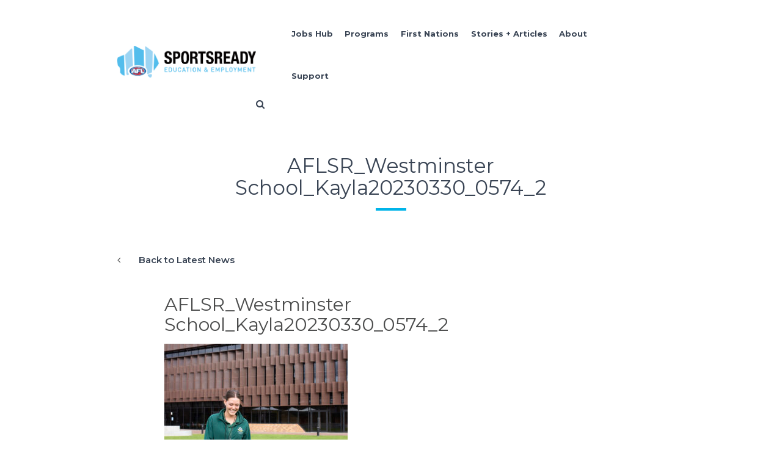

--- FILE ---
content_type: text/html; charset=UTF-8
request_url: https://aflsportsready.com.au/feeling-uncertain-about-future-plans/aflsr_westminster-school_kayla20230330_0574_2/
body_size: 14874
content:
<!DOCTYPE html>
<html lang="en">
<head>
	<meta charset="UTF-8" />
	<meta name="description" content="Employment &amp; Training">
	<meta name="viewport" content="width=device-width, initial-scale=1.0, maximum-scale=1.0">
	<meta http-equiv="X-UA-Compatible" content="IE=edge">
	<meta property="og:title" content="AFLSR_Westminster School_Kayla20230330_0574_2"/>

	<link href="https://aflsportsready.com.au/live2017/wp-content/themes/afl/assets/images/favicon.png" rel="shortcut icon" />

	<!--[if lt IE 9]>
    <script src="https://aflsportsready.com.au/live2017/wp-content/themes/afl/assets/js/html5shiv.js"></script>
    <script src="https://aflsportsready.com.au/live2017/wp-content/themes/afl/assets/js/respond.min.js"></script>
  <![endif]-->

	<base name="https://aflsportsready.com.au">

	<meta name='robots' content='index, follow, max-image-preview:large, max-snippet:-1, max-video-preview:-1' />

	<!-- This site is optimized with the Yoast SEO plugin v26.8 - https://yoast.com/product/yoast-seo-wordpress/ -->
	<title>AFLSR_Westminster School_Kayla20230330_0574_2 &#8211; AFL SportsReady</title>
	<link rel="canonical" href="https://aflsportsready.com.au/feeling-uncertain-about-future-plans/aflsr_westminster-school_kayla20230330_0574_2/" />
	<meta property="og:locale" content="en_US" />
	<meta property="og:type" content="article" />
	<meta property="og:title" content="AFLSR_Westminster School_Kayla20230330_0574_2 &#8211; AFL SportsReady" />
	<meta property="og:url" content="https://aflsportsready.com.au/feeling-uncertain-about-future-plans/aflsr_westminster-school_kayla20230330_0574_2/" />
	<meta property="og:site_name" content="AFL SportsReady" />
	<meta property="article:publisher" content="https://www.facebook.com/AFLSportsReady" />
	<meta property="og:image" content="https://aflsportsready.com.au/feeling-uncertain-about-future-plans/aflsr_westminster-school_kayla20230330_0574_2" />
	<meta property="og:image:width" content="1772" />
	<meta property="og:image:height" content="1181" />
	<meta property="og:image:type" content="image/jpeg" />
	<meta name="twitter:card" content="summary_large_image" />
	<script type="application/ld+json" class="yoast-schema-graph">{"@context":"https://schema.org","@graph":[{"@type":"WebPage","@id":"https://aflsportsready.com.au/feeling-uncertain-about-future-plans/aflsr_westminster-school_kayla20230330_0574_2/","url":"https://aflsportsready.com.au/feeling-uncertain-about-future-plans/aflsr_westminster-school_kayla20230330_0574_2/","name":"AFLSR_Westminster School_Kayla20230330_0574_2 &#8211; AFL SportsReady","isPartOf":{"@id":"https://aflsportsready.rick.brightlabs.com.au/#website"},"primaryImageOfPage":{"@id":"https://aflsportsready.com.au/feeling-uncertain-about-future-plans/aflsr_westminster-school_kayla20230330_0574_2/#primaryimage"},"image":{"@id":"https://aflsportsready.com.au/feeling-uncertain-about-future-plans/aflsr_westminster-school_kayla20230330_0574_2/#primaryimage"},"thumbnailUrl":"https://aflsportsready.com.au/live2017/wp-content/uploads/2023/06/AFLSR_Westminster-School_Kayla20230330_0574_2.jpg","datePublished":"2023-06-02T05:01:58+00:00","breadcrumb":{"@id":"https://aflsportsready.com.au/feeling-uncertain-about-future-plans/aflsr_westminster-school_kayla20230330_0574_2/#breadcrumb"},"inLanguage":"en-AU","potentialAction":[{"@type":"ReadAction","target":["https://aflsportsready.com.au/feeling-uncertain-about-future-plans/aflsr_westminster-school_kayla20230330_0574_2/"]}]},{"@type":"ImageObject","inLanguage":"en-AU","@id":"https://aflsportsready.com.au/feeling-uncertain-about-future-plans/aflsr_westminster-school_kayla20230330_0574_2/#primaryimage","url":"https://aflsportsready.com.au/live2017/wp-content/uploads/2023/06/AFLSR_Westminster-School_Kayla20230330_0574_2.jpg","contentUrl":"https://aflsportsready.com.au/live2017/wp-content/uploads/2023/06/AFLSR_Westminster-School_Kayla20230330_0574_2.jpg","width":1772,"height":1181},{"@type":"BreadcrumbList","@id":"https://aflsportsready.com.au/feeling-uncertain-about-future-plans/aflsr_westminster-school_kayla20230330_0574_2/#breadcrumb","itemListElement":[{"@type":"ListItem","position":1,"name":"Home","item":"https://aflsportsready.com.au/"},{"@type":"ListItem","position":2,"name":"Feeling Uncertain About Future Plans","item":"https://aflsportsready.com.au/feeling-uncertain-about-future-plans/"},{"@type":"ListItem","position":3,"name":"AFLSR_Westminster School_Kayla20230330_0574_2"}]},{"@type":"WebSite","@id":"https://aflsportsready.rick.brightlabs.com.au/#website","url":"https://aflsportsready.rick.brightlabs.com.au/","name":"AFL SportsReady","description":"Employment &amp; Training","potentialAction":[{"@type":"SearchAction","target":{"@type":"EntryPoint","urlTemplate":"https://aflsportsready.rick.brightlabs.com.au/?s={search_term_string}"},"query-input":{"@type":"PropertyValueSpecification","valueRequired":true,"valueName":"search_term_string"}}],"inLanguage":"en-AU"}]}</script>
	<!-- / Yoast SEO plugin. -->


<link rel='dns-prefetch' href='//cdnjs.cloudflare.com' />
<link rel='dns-prefetch' href='//code.jquery.com' />
<link rel='dns-prefetch' href='//fonts.googleapis.com' />
<link href='https://fonts.gstatic.com' crossorigin rel='preconnect' />
<link rel="alternate" title="oEmbed (JSON)" type="application/json+oembed" href="https://aflsportsready.com.au/wp-json/oembed/1.0/embed?url=https%3A%2F%2Faflsportsready.com.au%2Ffeeling-uncertain-about-future-plans%2Faflsr_westminster-school_kayla20230330_0574_2%2F" />
<link rel="alternate" title="oEmbed (XML)" type="text/xml+oembed" href="https://aflsportsready.com.au/wp-json/oembed/1.0/embed?url=https%3A%2F%2Faflsportsready.com.au%2Ffeeling-uncertain-about-future-plans%2Faflsr_westminster-school_kayla20230330_0574_2%2F&#038;format=xml" />
<style id='wp-img-auto-sizes-contain-inline-css' type='text/css'>
img:is([sizes=auto i],[sizes^="auto," i]){contain-intrinsic-size:3000px 1500px}
/*# sourceURL=wp-img-auto-sizes-contain-inline-css */
</style>
<link rel='stylesheet' id='formidable-css' href='https://aflsportsready.com.au/live2017/wp-content/plugins/formidable/css/formidableforms.css?ver=127025' type='text/css' media='all' />
<link rel='stylesheet' id='fontawesome-css' href='https://aflsportsready.com.au/live2017/wp-content/plugins/hivepress/assets/css/fontawesome/fontawesome.min.css?ver=1.7.19' type='text/css' media='all' />
<link rel='stylesheet' id='fontawesome-solid-css' href='https://aflsportsready.com.au/live2017/wp-content/plugins/hivepress/assets/css/fontawesome/solid.min.css?ver=1.7.19' type='text/css' media='all' />
<link rel='stylesheet' id='fancybox-css' href='https://aflsportsready.com.au/live2017/wp-content/plugins/hivepress/node_modules/@fancyapps/fancybox/dist/jquery.fancybox.min.css?ver=1.7.19' type='text/css' media='all' />
<link rel='stylesheet' id='slick-css' href='https://aflsportsready.com.au/live2017/wp-content/plugins/hivepress/node_modules/slick-carousel/slick/slick.css?ver=1.7.19' type='text/css' media='all' />
<link rel='stylesheet' id='flatpickr-css' href='https://aflsportsready.com.au/live2017/wp-content/plugins/hivepress/node_modules/flatpickr/dist/flatpickr.min.css?ver=1.7.19' type='text/css' media='all' />
<link rel='stylesheet' id='select2-css' href='https://aflsportsready.com.au/live2017/wp-content/plugins/hivepress/node_modules/select2/dist/css/select2.min.css?ver=1.7.19' type='text/css' media='all' />
<link rel='stylesheet' id='intl-tel-input-css' href='https://aflsportsready.com.au/live2017/wp-content/plugins/hivepress/node_modules/intl-tel-input/build/css/intlTelInput.min.css?ver=1.7.19' type='text/css' media='all' />
<link rel='stylesheet' id='jquery-ui-css' href='https://aflsportsready.com.au/live2017/wp-content/plugins/hivepress/assets/css/jquery-ui.min.css?ver=1.7.19' type='text/css' media='all' />
<link rel='stylesheet' id='hivepress-grid-css' href='https://aflsportsready.com.au/live2017/wp-content/plugins/hivepress/assets/css/grid.min.css?ver=1.7.19' type='text/css' media='all' />
<link rel='stylesheet' id='hivepress-core-common-css' href='https://aflsportsready.com.au/live2017/wp-content/plugins/hivepress/assets/css/common.min.css?ver=1.7.19' type='text/css' media='all' />
<link rel='stylesheet' id='hivepress-core-frontend-css' href='https://aflsportsready.com.au/live2017/wp-content/plugins/hivepress/assets/css/frontend.min.css?ver=1.7.19' type='text/css' media='all' />
<style id='wp-emoji-styles-inline-css' type='text/css'>

	img.wp-smiley, img.emoji {
		display: inline !important;
		border: none !important;
		box-shadow: none !important;
		height: 1em !important;
		width: 1em !important;
		margin: 0 0.07em !important;
		vertical-align: -0.1em !important;
		background: none !important;
		padding: 0 !important;
	}
/*# sourceURL=wp-emoji-styles-inline-css */
</style>
<style id='wp-block-library-inline-css' type='text/css'>
:root{--wp-block-synced-color:#7a00df;--wp-block-synced-color--rgb:122,0,223;--wp-bound-block-color:var(--wp-block-synced-color);--wp-editor-canvas-background:#ddd;--wp-admin-theme-color:#007cba;--wp-admin-theme-color--rgb:0,124,186;--wp-admin-theme-color-darker-10:#006ba1;--wp-admin-theme-color-darker-10--rgb:0,107,160.5;--wp-admin-theme-color-darker-20:#005a87;--wp-admin-theme-color-darker-20--rgb:0,90,135;--wp-admin-border-width-focus:2px}@media (min-resolution:192dpi){:root{--wp-admin-border-width-focus:1.5px}}.wp-element-button{cursor:pointer}:root .has-very-light-gray-background-color{background-color:#eee}:root .has-very-dark-gray-background-color{background-color:#313131}:root .has-very-light-gray-color{color:#eee}:root .has-very-dark-gray-color{color:#313131}:root .has-vivid-green-cyan-to-vivid-cyan-blue-gradient-background{background:linear-gradient(135deg,#00d084,#0693e3)}:root .has-purple-crush-gradient-background{background:linear-gradient(135deg,#34e2e4,#4721fb 50%,#ab1dfe)}:root .has-hazy-dawn-gradient-background{background:linear-gradient(135deg,#faaca8,#dad0ec)}:root .has-subdued-olive-gradient-background{background:linear-gradient(135deg,#fafae1,#67a671)}:root .has-atomic-cream-gradient-background{background:linear-gradient(135deg,#fdd79a,#004a59)}:root .has-nightshade-gradient-background{background:linear-gradient(135deg,#330968,#31cdcf)}:root .has-midnight-gradient-background{background:linear-gradient(135deg,#020381,#2874fc)}:root{--wp--preset--font-size--normal:16px;--wp--preset--font-size--huge:42px}.has-regular-font-size{font-size:1em}.has-larger-font-size{font-size:2.625em}.has-normal-font-size{font-size:var(--wp--preset--font-size--normal)}.has-huge-font-size{font-size:var(--wp--preset--font-size--huge)}.has-text-align-center{text-align:center}.has-text-align-left{text-align:left}.has-text-align-right{text-align:right}.has-fit-text{white-space:nowrap!important}#end-resizable-editor-section{display:none}.aligncenter{clear:both}.items-justified-left{justify-content:flex-start}.items-justified-center{justify-content:center}.items-justified-right{justify-content:flex-end}.items-justified-space-between{justify-content:space-between}.screen-reader-text{border:0;clip-path:inset(50%);height:1px;margin:-1px;overflow:hidden;padding:0;position:absolute;width:1px;word-wrap:normal!important}.screen-reader-text:focus{background-color:#ddd;clip-path:none;color:#444;display:block;font-size:1em;height:auto;left:5px;line-height:normal;padding:15px 23px 14px;text-decoration:none;top:5px;width:auto;z-index:100000}html :where(.has-border-color){border-style:solid}html :where([style*=border-top-color]){border-top-style:solid}html :where([style*=border-right-color]){border-right-style:solid}html :where([style*=border-bottom-color]){border-bottom-style:solid}html :where([style*=border-left-color]){border-left-style:solid}html :where([style*=border-width]){border-style:solid}html :where([style*=border-top-width]){border-top-style:solid}html :where([style*=border-right-width]){border-right-style:solid}html :where([style*=border-bottom-width]){border-bottom-style:solid}html :where([style*=border-left-width]){border-left-style:solid}html :where(img[class*=wp-image-]){height:auto;max-width:100%}:where(figure){margin:0 0 1em}html :where(.is-position-sticky){--wp-admin--admin-bar--position-offset:var(--wp-admin--admin-bar--height,0px)}@media screen and (max-width:600px){html :where(.is-position-sticky){--wp-admin--admin-bar--position-offset:0px}}

/*# sourceURL=wp-block-library-inline-css */
</style><style id='global-styles-inline-css' type='text/css'>
:root{--wp--preset--aspect-ratio--square: 1;--wp--preset--aspect-ratio--4-3: 4/3;--wp--preset--aspect-ratio--3-4: 3/4;--wp--preset--aspect-ratio--3-2: 3/2;--wp--preset--aspect-ratio--2-3: 2/3;--wp--preset--aspect-ratio--16-9: 16/9;--wp--preset--aspect-ratio--9-16: 9/16;--wp--preset--color--black: #000000;--wp--preset--color--cyan-bluish-gray: #abb8c3;--wp--preset--color--white: #ffffff;--wp--preset--color--pale-pink: #f78da7;--wp--preset--color--vivid-red: #cf2e2e;--wp--preset--color--luminous-vivid-orange: #ff6900;--wp--preset--color--luminous-vivid-amber: #fcb900;--wp--preset--color--light-green-cyan: #7bdcb5;--wp--preset--color--vivid-green-cyan: #00d084;--wp--preset--color--pale-cyan-blue: #8ed1fc;--wp--preset--color--vivid-cyan-blue: #0693e3;--wp--preset--color--vivid-purple: #9b51e0;--wp--preset--gradient--vivid-cyan-blue-to-vivid-purple: linear-gradient(135deg,rgb(6,147,227) 0%,rgb(155,81,224) 100%);--wp--preset--gradient--light-green-cyan-to-vivid-green-cyan: linear-gradient(135deg,rgb(122,220,180) 0%,rgb(0,208,130) 100%);--wp--preset--gradient--luminous-vivid-amber-to-luminous-vivid-orange: linear-gradient(135deg,rgb(252,185,0) 0%,rgb(255,105,0) 100%);--wp--preset--gradient--luminous-vivid-orange-to-vivid-red: linear-gradient(135deg,rgb(255,105,0) 0%,rgb(207,46,46) 100%);--wp--preset--gradient--very-light-gray-to-cyan-bluish-gray: linear-gradient(135deg,rgb(238,238,238) 0%,rgb(169,184,195) 100%);--wp--preset--gradient--cool-to-warm-spectrum: linear-gradient(135deg,rgb(74,234,220) 0%,rgb(151,120,209) 20%,rgb(207,42,186) 40%,rgb(238,44,130) 60%,rgb(251,105,98) 80%,rgb(254,248,76) 100%);--wp--preset--gradient--blush-light-purple: linear-gradient(135deg,rgb(255,206,236) 0%,rgb(152,150,240) 100%);--wp--preset--gradient--blush-bordeaux: linear-gradient(135deg,rgb(254,205,165) 0%,rgb(254,45,45) 50%,rgb(107,0,62) 100%);--wp--preset--gradient--luminous-dusk: linear-gradient(135deg,rgb(255,203,112) 0%,rgb(199,81,192) 50%,rgb(65,88,208) 100%);--wp--preset--gradient--pale-ocean: linear-gradient(135deg,rgb(255,245,203) 0%,rgb(182,227,212) 50%,rgb(51,167,181) 100%);--wp--preset--gradient--electric-grass: linear-gradient(135deg,rgb(202,248,128) 0%,rgb(113,206,126) 100%);--wp--preset--gradient--midnight: linear-gradient(135deg,rgb(2,3,129) 0%,rgb(40,116,252) 100%);--wp--preset--font-size--small: 13px;--wp--preset--font-size--medium: 20px;--wp--preset--font-size--large: 36px;--wp--preset--font-size--x-large: 42px;--wp--preset--spacing--20: 0.44rem;--wp--preset--spacing--30: 0.67rem;--wp--preset--spacing--40: 1rem;--wp--preset--spacing--50: 1.5rem;--wp--preset--spacing--60: 2.25rem;--wp--preset--spacing--70: 3.38rem;--wp--preset--spacing--80: 5.06rem;--wp--preset--shadow--natural: 6px 6px 9px rgba(0, 0, 0, 0.2);--wp--preset--shadow--deep: 12px 12px 50px rgba(0, 0, 0, 0.4);--wp--preset--shadow--sharp: 6px 6px 0px rgba(0, 0, 0, 0.2);--wp--preset--shadow--outlined: 6px 6px 0px -3px rgb(255, 255, 255), 6px 6px rgb(0, 0, 0);--wp--preset--shadow--crisp: 6px 6px 0px rgb(0, 0, 0);}:where(.is-layout-flex){gap: 0.5em;}:where(.is-layout-grid){gap: 0.5em;}body .is-layout-flex{display: flex;}.is-layout-flex{flex-wrap: wrap;align-items: center;}.is-layout-flex > :is(*, div){margin: 0;}body .is-layout-grid{display: grid;}.is-layout-grid > :is(*, div){margin: 0;}:where(.wp-block-columns.is-layout-flex){gap: 2em;}:where(.wp-block-columns.is-layout-grid){gap: 2em;}:where(.wp-block-post-template.is-layout-flex){gap: 1.25em;}:where(.wp-block-post-template.is-layout-grid){gap: 1.25em;}.has-black-color{color: var(--wp--preset--color--black) !important;}.has-cyan-bluish-gray-color{color: var(--wp--preset--color--cyan-bluish-gray) !important;}.has-white-color{color: var(--wp--preset--color--white) !important;}.has-pale-pink-color{color: var(--wp--preset--color--pale-pink) !important;}.has-vivid-red-color{color: var(--wp--preset--color--vivid-red) !important;}.has-luminous-vivid-orange-color{color: var(--wp--preset--color--luminous-vivid-orange) !important;}.has-luminous-vivid-amber-color{color: var(--wp--preset--color--luminous-vivid-amber) !important;}.has-light-green-cyan-color{color: var(--wp--preset--color--light-green-cyan) !important;}.has-vivid-green-cyan-color{color: var(--wp--preset--color--vivid-green-cyan) !important;}.has-pale-cyan-blue-color{color: var(--wp--preset--color--pale-cyan-blue) !important;}.has-vivid-cyan-blue-color{color: var(--wp--preset--color--vivid-cyan-blue) !important;}.has-vivid-purple-color{color: var(--wp--preset--color--vivid-purple) !important;}.has-black-background-color{background-color: var(--wp--preset--color--black) !important;}.has-cyan-bluish-gray-background-color{background-color: var(--wp--preset--color--cyan-bluish-gray) !important;}.has-white-background-color{background-color: var(--wp--preset--color--white) !important;}.has-pale-pink-background-color{background-color: var(--wp--preset--color--pale-pink) !important;}.has-vivid-red-background-color{background-color: var(--wp--preset--color--vivid-red) !important;}.has-luminous-vivid-orange-background-color{background-color: var(--wp--preset--color--luminous-vivid-orange) !important;}.has-luminous-vivid-amber-background-color{background-color: var(--wp--preset--color--luminous-vivid-amber) !important;}.has-light-green-cyan-background-color{background-color: var(--wp--preset--color--light-green-cyan) !important;}.has-vivid-green-cyan-background-color{background-color: var(--wp--preset--color--vivid-green-cyan) !important;}.has-pale-cyan-blue-background-color{background-color: var(--wp--preset--color--pale-cyan-blue) !important;}.has-vivid-cyan-blue-background-color{background-color: var(--wp--preset--color--vivid-cyan-blue) !important;}.has-vivid-purple-background-color{background-color: var(--wp--preset--color--vivid-purple) !important;}.has-black-border-color{border-color: var(--wp--preset--color--black) !important;}.has-cyan-bluish-gray-border-color{border-color: var(--wp--preset--color--cyan-bluish-gray) !important;}.has-white-border-color{border-color: var(--wp--preset--color--white) !important;}.has-pale-pink-border-color{border-color: var(--wp--preset--color--pale-pink) !important;}.has-vivid-red-border-color{border-color: var(--wp--preset--color--vivid-red) !important;}.has-luminous-vivid-orange-border-color{border-color: var(--wp--preset--color--luminous-vivid-orange) !important;}.has-luminous-vivid-amber-border-color{border-color: var(--wp--preset--color--luminous-vivid-amber) !important;}.has-light-green-cyan-border-color{border-color: var(--wp--preset--color--light-green-cyan) !important;}.has-vivid-green-cyan-border-color{border-color: var(--wp--preset--color--vivid-green-cyan) !important;}.has-pale-cyan-blue-border-color{border-color: var(--wp--preset--color--pale-cyan-blue) !important;}.has-vivid-cyan-blue-border-color{border-color: var(--wp--preset--color--vivid-cyan-blue) !important;}.has-vivid-purple-border-color{border-color: var(--wp--preset--color--vivid-purple) !important;}.has-vivid-cyan-blue-to-vivid-purple-gradient-background{background: var(--wp--preset--gradient--vivid-cyan-blue-to-vivid-purple) !important;}.has-light-green-cyan-to-vivid-green-cyan-gradient-background{background: var(--wp--preset--gradient--light-green-cyan-to-vivid-green-cyan) !important;}.has-luminous-vivid-amber-to-luminous-vivid-orange-gradient-background{background: var(--wp--preset--gradient--luminous-vivid-amber-to-luminous-vivid-orange) !important;}.has-luminous-vivid-orange-to-vivid-red-gradient-background{background: var(--wp--preset--gradient--luminous-vivid-orange-to-vivid-red) !important;}.has-very-light-gray-to-cyan-bluish-gray-gradient-background{background: var(--wp--preset--gradient--very-light-gray-to-cyan-bluish-gray) !important;}.has-cool-to-warm-spectrum-gradient-background{background: var(--wp--preset--gradient--cool-to-warm-spectrum) !important;}.has-blush-light-purple-gradient-background{background: var(--wp--preset--gradient--blush-light-purple) !important;}.has-blush-bordeaux-gradient-background{background: var(--wp--preset--gradient--blush-bordeaux) !important;}.has-luminous-dusk-gradient-background{background: var(--wp--preset--gradient--luminous-dusk) !important;}.has-pale-ocean-gradient-background{background: var(--wp--preset--gradient--pale-ocean) !important;}.has-electric-grass-gradient-background{background: var(--wp--preset--gradient--electric-grass) !important;}.has-midnight-gradient-background{background: var(--wp--preset--gradient--midnight) !important;}.has-small-font-size{font-size: var(--wp--preset--font-size--small) !important;}.has-medium-font-size{font-size: var(--wp--preset--font-size--medium) !important;}.has-large-font-size{font-size: var(--wp--preset--font-size--large) !important;}.has-x-large-font-size{font-size: var(--wp--preset--font-size--x-large) !important;}
/*# sourceURL=global-styles-inline-css */
</style>

<style id='classic-theme-styles-inline-css' type='text/css'>
/*! This file is auto-generated */
.wp-block-button__link{color:#fff;background-color:#32373c;border-radius:9999px;box-shadow:none;text-decoration:none;padding:calc(.667em + 2px) calc(1.333em + 2px);font-size:1.125em}.wp-block-file__button{background:#32373c;color:#fff;text-decoration:none}
/*# sourceURL=/wp-includes/css/classic-themes.min.css */
</style>
<link rel='stylesheet' id='stripe-handler-ng-style-css' href='https://aflsportsready.com.au/live2017/wp-content/plugins/stripe-payments/public/assets/css/public.css?ver=2.0.96' type='text/css' media='all' />
<link rel='stylesheet' id='symple_shortcode_styles-css' href='https://aflsportsready.com.au/live2017/wp-content/plugins/symple-shortcodes/shortcodes/css/symple_shortcodes_styles.css?ver=6.9' type='text/css' media='all' />
<link rel='stylesheet' id='wppopups-pro-css' href='https://aflsportsready.com.au/live2017/wp-content/plugins/wppopups/pro/assets/css/wppopups.css?ver=2.2.0.5' type='text/css' media='all' />
<link rel='stylesheet' id='wppopups-base-css' href='https://aflsportsready.com.au/live2017/wp-content/plugins/wppopups/src/assets/css/wppopups-base.css?ver=2.2.0.5' type='text/css' media='all' />
<link rel='stylesheet' id='afl-fonts-css' href='https://fonts.googleapis.com/css?family=Montserrat%3A300%2C400%2C500%2C600%2C700%7CNunito&#038;subset=latin%2Clatin-ext&#038;ver=6.9' type='text/css' media='all' />
<link rel='stylesheet' id='afl-style-vendor-css' href='https://aflsportsready.com.au/live2017/wp-content/themes/afl/assets/css/vendor.css?ver=6.9' type='text/css' media='all' />
<link rel='stylesheet' id='afl-form-select-style-vendor-css' href='https://cdnjs.cloudflare.com/ajax/libs/select2/4.0.8/css/select2.min.css?ver=6.9' type='text/css' media='all' />
<link rel='stylesheet' id='afl-form-date-style-vendor-css' href='//code.jquery.com/ui/1.12.1/themes/base/jquery-ui.css?ver=6.9' type='text/css' media='all' />
<link rel='stylesheet' id='afl-tooltip-style-vendor-css' href='https://aflsportsready.com.au/live2017/wp-content/themes/afl/assets/js/tooltipster/dist/css/tooltipster.bundle.css?ver=6.9' type='text/css' media='all' />
<link rel='stylesheet' id='tablepress-default-css' href='https://aflsportsready.com.au/live2017/wp-content/plugins/tablepress/css/build/default.css?ver=3.2.6' type='text/css' media='all' />
<script type="text/javascript" src="https://aflsportsready.com.au/live2017/wp-includes/js/jquery/jquery.min.js?ver=3.7.1" id="jquery-core-js"></script>
<script type="text/javascript" src="https://aflsportsready.com.au/live2017/wp-includes/js/jquery/jquery-migrate.min.js?ver=3.4.1" id="jquery-migrate-js"></script>
<script type="text/javascript" src="https://aflsportsready.com.au/live2017/wp-includes/js/dist/hooks.min.js?ver=dd5603f07f9220ed27f1" id="wp-hooks-js"></script>
<script type="text/javascript" id="zxcvbn-async-js-extra">
/* <![CDATA[ */
var _zxcvbnSettings = {"src":"https://aflsportsready.com.au/live2017/wp-includes/js/zxcvbn.min.js"};
//# sourceURL=zxcvbn-async-js-extra
/* ]]> */
</script>
<script type="text/javascript" src="https://aflsportsready.com.au/live2017/wp-includes/js/zxcvbn-async.min.js?ver=1.0" id="zxcvbn-async-js"></script>
<script type="text/javascript" id="wppopups-pro-js-js-extra">
/* <![CDATA[ */
var wppopups_pro_vars = {"enable_stats":"1","m_id":"","data_sampling":"0","post_id":"127654","l18n":{"wait":"Please wait","seconds":"seconds"}};
//# sourceURL=wppopups-pro-js-js-extra
/* ]]> */
</script>
<script type="text/javascript" src="https://aflsportsready.com.au/live2017/wp-content/plugins/wppopups/pro/assets/js/wppopups.js?ver=2.2.0.5" id="wppopups-pro-js-js"></script>
<link rel="https://api.w.org/" href="https://aflsportsready.com.au/wp-json/" /><link rel="alternate" title="JSON" type="application/json" href="https://aflsportsready.com.au/wp-json/wp/v2/media/127654" /><link rel="EditURI" type="application/rsd+xml" title="RSD" href="https://aflsportsready.com.au/live2017/xmlrpc.php?rsd" />
<meta name="generator" content="WordPress 6.9" />
<link rel='shortlink' href='https://aflsportsready.com.au/?p=127654' />
<!-- HFCM by 99 Robots - Snippet # 3: Facebook Pixel -->
<!-- Facebook Pixel Code -->
<script>
!function(f,b,e,v,n,t,s)
{if(f.fbq)return;n=f.fbq=function(){n.callMethod?
n.callMethod.apply(n,arguments):n.queue.push(arguments)};
if(!f._fbq)f._fbq=n;n.push=n;n.loaded=!0;n.version='2.0';
n.queue=[];t=b.createElement(e);t.async=!0;
t.src=v;s=b.getElementsByTagName(e)[0];
s.parentNode.insertBefore(t,s)}(window,document,'script',
'https://connect.facebook.net/en_US/fbevents.js');
fbq('init', '669243146931153'); 
fbq('track', 'PageView');
</script>
<noscript>
<img height="1" width="1" 
src="https://www.facebook.com/tr?id=669243146931153&ev=PageView
&noscript=1"/>
</noscript>
<!-- End Facebook Pixel Code -->
<!-- /end HFCM by 99 Robots -->
<script>document.documentElement.className += " js";</script>

<!-- Meta Pixel Code -->
<script type='text/javascript'>
!function(f,b,e,v,n,t,s){if(f.fbq)return;n=f.fbq=function(){n.callMethod?
n.callMethod.apply(n,arguments):n.queue.push(arguments)};if(!f._fbq)f._fbq=n;
n.push=n;n.loaded=!0;n.version='2.0';n.queue=[];t=b.createElement(e);t.async=!0;
t.src=v;s=b.getElementsByTagName(e)[0];s.parentNode.insertBefore(t,s)}(window,
document,'script','https://connect.facebook.net/en_US/fbevents.js');
</script>
<!-- End Meta Pixel Code -->
<script type='text/javascript'>var url = window.location.origin + '?ob=open-bridge';
            fbq('set', 'openbridge', '118404866824507', url);
fbq('init', '118404866824507', {}, {
    "agent": "wordpress-6.9-4.1.5"
})</script><script type='text/javascript'>
    fbq('track', 'PageView', []);
  </script>

	<link rel="stylesheet" type="text/css" href="https://aflsportsready.com.au/live2017/wp-content/themes/afl/assets/css/app.css">

	<!-- Hotjar Tracking Code for AFL SportsReady -->
	<script>
		(function(h,o,t,j,a,r){
			h.hj=h.hj||function(){(h.hj.q=h.hj.q||[]).push(arguments)};
			h._hjSettings={hjid:3523711,hjsv:6};
			a=o.getElementsByTagName('head')[0];
			r=o.createElement('script');r.async=1;
			r.src=t+h._hjSettings.hjid+j+h._hjSettings.hjsv;
			a.appendChild(r);
		})(window,document,'https://static.hotjar.com/c/hotjar-','.js?sv=');
	</script>

	<!-- Google Tag Manager -->
<script>(function(w,d,s,l,i){w[l]=w[l]||[];w[l].push({'gtm.start':
new Date().getTime(),event:'gtm.js'});var f=d.getElementsByTagName(s)[0],
j=d.createElement(s),dl=l!='dataLayer'?'&l='+l:'';j.async=true;j.src=
'https://www.googletagmanager.com/gtm.js?id='+i+dl;f.parentNode.insertBefore(j,f);
})(window,document,'script','dataLayer','GTM-KZCP6VM');</script>
<!-- End Google Tag Manager -->
</head>
<body class="attachment wp-singular attachment-template-default single single-attachment postid-127654 attachmentid-127654 attachment-jpeg wp-theme-afl symple-shortcodes  symple-shortcodes-responsive hp-theme--afl">
	<!-- Google Tag Manager (noscript) -->
<noscript><iframe src="https://www.googletagmanager.com/ns.html?id=GTM-KZCP6VM"
height="0" width="0" style="display:none;visibility:hidden"></iframe></noscript>
<!-- End Google Tag Manager (noscript) -->
	<header class="header pushpin">

  <div class="container main-nav-wrap">
    <div class="logo">
      <a href="https://aflsportsready.com.au">
        <img src="https://aflsportsready.com.au/live2017/wp-content/themes/afl/assets/images/afl-sportsready-logo.png" alt="AFL Sportsready"/>
      </a>
    </div>

    <nav class="tier1 megamenu">

      <ul class="nav-menu">
                  <li class="nav-item menu-item menu-item-type-post_type menu-item-object-page menu-item-185534">
            <a href="https://aflsportsready.com.au/career-pathways/" class=" menu-item menu-item-type-post_type menu-item-object-page menu-item-185534">Jobs Hub</a>
                      </li>
                  <li class="nav-item menu-item menu-item-type-custom menu-item-object-custom menu-item-home menu-item-185520 menu-item-has-children">
            <a href="https://aflsportsready.com.au/" class=" menu-item menu-item-type-custom menu-item-object-custom menu-item-home menu-item-185520 menu-item-has-children">Programs</a>
                          <div class="sub-nav">
                <div class="container">
                  <ul class="sub-nav-group">
                                          <li>
                        <a href="https://aflsportsready.com.au/artsready/">ArtsReady</a>
                      </li>
                                          <li>
                        <a href="https://aflsportsready.com.au/warumilang/">Warumilang Program</a>
                      </li>
                                          <li>
                        <a href="https://aflsportsready.com.au/sportsready-education/">SportsReady Education</a>
                      </li>
                                          <li>
                        <a href="https://aflsportsready.com.au/afl-sportsready-courses/">AFL Short Courses</a>
                      </li>
                                          <li>
                        <a href="https://aflsportsready.com.au/tae-plus/">TAE Plus</a>
                      </li>
                                          <li>
                        <a href="https://aflsportsready.com.au/vdss/">VDSS (VET)</a>
                      </li>
                                          <li>
                        <a href="https://aflsportsready.com.au/supporting-schools-with-future-educators/">Supporting Schools with Future Educators</a>
                      </li>
                                      </ul>
                </div>
              </div>
                      </li>
                  <li class="nav-item menu-item menu-item-type-custom menu-item-object-custom menu-item-185521 menu-item-has-children">
            <a href="https://aflsportsready.com.au/warumilang/" class=" menu-item menu-item-type-custom menu-item-object-custom menu-item-185521 menu-item-has-children">First Nations</a>
                          <div class="sub-nav">
                <div class="container">
                  <ul class="sub-nav-group">
                                          <li>
                        <a href="https://aflsportsready.com.au/warumilang/">Warumilang Program</a>
                      </li>
                                          <li>
                        <a href="https://aflsportsready.com.au/deadly-kickstart/">Deadly Kickstart</a>
                      </li>
                                          <li>
                        <a href="https://aflsportsready.com.au/aspiring-koorie-teachers-program/">Aspiring Koorie Teachers</a>
                      </li>
                                          <li>
                        <a href="https://aflsportsready.com.au/indigenous-cadetship-2026-intake/">Indigenous Cadetships</a>
                      </li>
                                          <li>
                        <a href="https://aflsportsready.com.au/school-based-traineeships/">School-Based Traineeships</a>
                      </li>
                                          <li>
                        <a href="https://aflsportsready.com.au/become-a-partner/">Become a Partner</a>
                      </li>
                                      </ul>
                </div>
              </div>
                      </li>
                  <li class="nav-item menu-item menu-item-type-post_type menu-item-object-page current_page_parent menu-item-185505">
            <a href="https://aflsportsready.com.au/interesting-reads/" class=" menu-item menu-item-type-post_type menu-item-object-page current_page_parent menu-item-185505">Stories + Articles</a>
                      </li>
                  <li class="nav-item menu-item menu-item-type-custom menu-item-object-custom menu-item-home menu-item-185507 menu-item-has-children">
            <a href="https://aflsportsready.com.au/" class=" menu-item menu-item-type-custom menu-item-object-custom menu-item-home menu-item-185507 menu-item-has-children">About</a>
                          <div class="sub-nav">
                <div class="container">
                  <ul class="sub-nav-group">
                                          <li>
                        <a href="https://aflsportsready.com.au/who-we-are/">Who We Are</a>
                      </li>
                                          <li>
                        <a href="/our-team/">The Team</a>
                      </li>
                                          <li>
                        <a href="https://aflsportsready.com.au/join-our-team/">Join Our Team</a>
                      </li>
                                          <li>
                        <a href="https://aflsportsready.com.au/the-ready-foundation/">The Ready Foundation</a>
                      </li>
                                          <li>
                        <a href="https://aflsportsready.com.au/reconciliation-action-plan-2023-25/">Reconciliation Action Plan 2023-25</a>
                      </li>
                                          <li>
                        <a href="https://aflsportsready.com.au/register-for-updates/">Register for Updates</a>
                      </li>
                                      </ul>
                </div>
              </div>
                      </li>
                  <li class="nav-item menu-item menu-item-type-custom menu-item-object-custom menu-item-home menu-item-185508 menu-item-has-children">
            <a href="https://aflsportsready.com.au/" class=" menu-item menu-item-type-custom menu-item-object-custom menu-item-home menu-item-185508 menu-item-has-children">Support</a>
                          <div class="sub-nav">
                <div class="container">
                  <ul class="sub-nav-group">
                                          <li>
                        <a href="https://aflsportsready.com.au/contact-us/">Contact Us</a>
                      </li>
                                          <li>
                        <a href="https://aflsportsready.com.au/trainee-hub/">Trainee Hub</a>
                      </li>
                                          <li>
                        <a href="https://aflsportsready.com.au/host-hub/">Host Hub</a>
                      </li>
                                          <li>
                        <a href="https://aflsportsready.com.au/parent-and-support-person-hub/">Parent + Support Person Hub</a>
                      </li>
                                      </ul>
                </div>
              </div>
                      </li>
        
      </ul>

      <a href="#!" class="search" id="search-btn">
        <i class="fa fa-search" aria-hidden="true"></i>
      </a>

      <div class="searchform" id="searchform">
        <div class="container">
          <form role="search" method="get" action="https://aflsportsready.com.au">
            <input type="search" name="s" class="searchbar browser-default" placeholder="">
            <button type="submit" class="searchsubmit" value="Search">
              <i class="fa fa-search" aria-hidden="true"></i>
            </button>
            <i class="fa fa-close" id="searchform-close"></i>
          </form>

        </div>
      </div>

      <a href="#!" class="burger menu-btn" id="mobile-menu-burger">
        <i class="fa fa-bars" aria-hidden="true"></i>
      </a>

    </nav>
  </div>
</header>


<div class="sub-menu-nav ">
  <div class="container megamenu">
    <ul class="nav-menu">

      
        <li class="nav-item tier-2 menu-item menu-item-type-post_type_archive menu-item-object-jobs menu-item-495 menu-item-has-children">
          <a href="https://aflsportsready.com.au/jobs-board/">
            <div class="menu-text-wrap">
              <svg xmlns="http://www.w3.org/2000/svg" viewBox="0 0 60 60" class="icon-job-seekers"><path class="st0" d="M15.9 14.3h14.6v3.4c0 2.2-4 4.5-10.1 4.5s-10.1-2.3-10.1-4.5v-3.4h5.6zm14.7 12.1H10.5v-5.9c1.8 1.8 5.6 3.1 10.1 3.1 4.4 0 8.1-1.2 10.1-3.1v5.9zM23.7 13h-6.4v-1.4h6.4V13zM16 10.3V13H9.1v14.7h22.8V13H25v-2.7h-9z"/><path class="st0" d="M17.6 17.6H23V20h-5.4z"/><path class="st0" d="M58.1 48.7L47.4 38c-1.2-1.2-2.8-1.9-4.6-1.9-.4 0-.8 0-1.2.1l-4.7-4.7c5.5-8 4.5-18.7-2.4-25.6C30.6 2.1 25.6 0 20.2 0S9.7 2.1 5.9 5.9C-2 13.8-2 26.7 5.9 34.5c3.8 3.8 8.9 5.9 14.3 5.9 4.1 0 8-1.3 11.3-3.7l4.7 4.7c-.1.4-.2.8-.2 1.2 0 1.8.7 3.4 1.9 4.6l10.7 10.7c1.2 1.2 2.8 1.9 4.6 1.9 1.8 0 3.4-.7 4.6-1.9l.2-.2c2.6-2.3 2.6-6.5.1-9zM37.9 20.2c0 4.8-1.8 9.2-5.2 12.6C29.4 36.2 25 38 20.2 38c-4.7 0-9.1-1.9-12.5-5.2-3.4-3.4-5.3-7.8-5.3-12.6S4.3 11 7.7 7.6c3.3-3.4 7.7-5.2 12.5-5.2 4.7 0 9.1 1.9 12.5 5.2 3.3 3.3 5.2 7.8 5.2 12.6zm-3.5 14.3c.4-.3.7-.7 1-1l3.7 3.7-2 2-3.6-3.8.9-.9zm5.2 5.6l.4-.4c.2-.2.3-.3.6-.5 1.6-1.1 3.8-.9 5.1.4l10.8 10.9c.8.8 1.2 1.8 1.2 2.9 0 1.1-.4 2.1-1.2 2.9l-.4.4c-.8.8-1.8 1.2-2.8 1.2-1.1 0-2.1-.4-2.8-1.2L39.6 45.8c-.8-.8-1.2-1.8-1.2-2.9 0-1.1.4-2.1 1.2-2.8z"/></svg>

              <span>Job Seekers <i class="fa fa-caret-down"></i><i class="fa fa-caret-up"></i></span>
            </div>
          </a>
          
            <ul class="sub-nav sub-menu-child-nav">
              <div class="container">
                
                  <li class="nav-item tier-3 menu-item menu-item-type-post_type menu-item-object-page menu-item-165194">
                    <a href="https://aflsportsready.com.au/career-pathways/">Jobs Hub</a>
                  </li>

                
                  <li class="nav-item tier-3 menu-item menu-item-type-custom menu-item-object-custom menu-item-53008">
                    <a href="/afl-programs/">AFL Industry</a>
                  </li>

                
                  <li class="nav-item tier-3 menu-item menu-item-type-post_type menu-item-object-page menu-item-345">
                    <a href="https://aflsportsready.com.au/what-are-traineeships/">Traineeships</a>
                  </li>

                
                  <li class="nav-item tier-3 menu-item menu-item-type-post_type menu-item-object-page menu-item-28181">
                    <a href="https://aflsportsready.com.au/cadetships/">Indigenous Cadetships</a>
                  </li>

                              </div>
            </ul>

                  </li>

      
        <li class="nav-item tier-2 menu-item menu-item-type-post_type menu-item-object-page menu-item-138 menu-item-has-children">
          <a href="https://aflsportsready.com.au/how-to-employ-a-trainee/">
            <div class="menu-text-wrap">
              <svg xmlns="http://www.w3.org/2000/svg" viewBox="0 0 60 60" class="icon-for-employers"><path class="st0" d="M43.1 34h-6.3c-.3 0-.6.3-.6.6V41c0 .3.3.6.6.6h6.3c.3 0 .6-.3.6-.6v-6.3c.1-.4-.2-.7-.6-.7zm-.6 6.3h-5v-5h5v5zm.6-16.3h-6.3c-.3 0-.6.3-.6.6v6.3c0 .3.3.6.6.6h6.3c.3 0 .6-.3.6-.6v-6.3c.1-.3-.2-.6-.6-.6zm-.6 6.3h-5v-5h5v5zM23.1 34h-6.3c-.3 0-.6.3-.6.6V41c0 .3.3.6.6.6h6.3c.3 0 .6-.3.6-.6v-6.3c.1-.4-.2-.7-.6-.7zm-.6 6.3h-5v-5h5v5zm14.4-18.9h6.3c.3 0 .6-.3.6-.6v-6.3c0-.3-.3-.6-.6-.6h-6.3c-.3 0-.6.3-.6.6v6.3c0 .3.2.6.6.6zm.6-6.3h5v5h-5v-5zm-.6-3.8h6.3c.3 0 .6-.3.6-.6V4.4c0-.3-.3-.6-.6-.6h-6.3c-.3 0-.6.3-.6.6v6.3c0 .3.2.6.6.6zm.6-6.3h5v5h-5V5zM9.4 37.8h-5c-.3 0-.6.3-.6.6v5c0 .3.3.6.6.6h5c.3 0 .6-.3.6-.6v-5c0-.3-.3-.6-.6-.6zm-.6 5.1H5v-3.8h3.8v3.8zm.6 3.8h-5c-.3 0-.6.3-.6.6v5c0 .4.2.7.6.7h5c.3 0 .6-.3.6-.6v-5c0-.4-.3-.7-.6-.7zm-.6 5H5v-3.8h3.8v3.8zM4.4 35.3h5c.3 0 .6-.3.6-.6v-5c0-.3-.3-.6-.6-.6h-5c-.3 0-.6.3-.6.6v5c0 .3.2.6.6.6zM5 34v-3.8h3.8V34H5zm28.1 0h-6.3c-.3 0-.6.3-.6.6V41c0 .3.3.6.6.6h6.3c.3 0 .6-.3.6-.6v-6.3c.1-.4-.2-.7-.6-.7zm-.6 6.3h-5v-5h5v5zM4.4 26.5h5c.3 0 .6-.3.6-.6v-5c0-.3-.3-.6-.6-.6h-5c-.3 0-.6.3-.6.6v5c0 .3.2.6.6.6zm.6-5.1h3.8v3.8H5v-3.8zm50.6 16.4h-5c-.3 0-.6.3-.6.6v5c0 .3.3.6.6.6h5c.3 0 .6-.3.6-.6v-5c0-.3-.2-.6-.6-.6zm-.6 5.1h-3.7v-3.8H55v3.8zm.6 3.8h-5c-.3 0-.6.3-.6.6v5c0 .3.3.6.6.6h5c.3 0 .6-.3.6-.6v-5c0-.3-.2-.6-.6-.6zm-.6 5h-3.7v-3.8H55v3.8zM16.9 21.4h6.3c.3 0 .6-.3.6-.6v-6.3c0-.3-.3-.6-.6-.6h-6.3c-.3 0-.6.3-.6.6v6.3c0 .3.2.6.6.6zm.6-6.3h5v5h-5v-5zm41.9 1.3H47.5V.6c0-.3-.3-.6-.6-.6H13.1c-.3 0-.6.3-.6.6v15.8H.6c-.3 0-.6.3-.6.6v40.3c0 .4.3.7.6.7h58.8c.3 0 .6-.3.6-.6V17c0-.3-.3-.6-.6-.6zM12.5 56.7H1.3v-39h11.3v39zm16.9 0h-5.6V45.4h5.6v11.3zm6.9 0h-5.6V45.4h5.6v11.3zm10 0h-8.7v-12c0-.3-.3-.6-.6-.6H23.1c-.3 0-.6.3-.6.6v12h-8.8V1.3h32.5v55.4zm12.4 0H47.5v-39h11.2v39zm-8.1-30.2h5c.3 0 .6-.3.6-.6v-5c0-.3-.3-.6-.6-.6h-5c-.3 0-.6.3-.6.6v5c0 .3.3.6.6.6zm.7-5.1H55v3.8h-3.8v-3.8zm4.3 13.9c.3 0 .6-.3.6-.6v-5c0-.3-.3-.6-.6-.6h-5c-.3 0-.6.3-.6.6v5c0 .3.3.6.6.6h5zM51.3 34v-3.8H55V34h-3.7zM33.1 13.9h-6.3c-.3 0-.6.3-.6.6v6.3c0 .3.3.6.6.6h6.3c.3 0 .6-.3.6-.6v-6.3c.1-.3-.2-.6-.6-.6zm-.6 6.3h-5v-5h5v5zm-5.6 11.3h6.3c.3 0 .6-.3.6-.6v-6.3c0-.3-.3-.6-.6-.6h-6.3c-.3 0-.6.3-.6.6v6.3c0 .3.2.6.6.6zm.6-6.3h5v5h-5v-5zm-.6-13.9h6.3c.3 0 .6-.3.6-.6V4.4c0-.3-.3-.6-.6-.6h-6.3c-.3 0-.6.3-.6.6v6.3c0 .3.2.6.6.6zm.6-6.3h5v5h-5V5zm-10.6 6.3h6.3c.3 0 .6-.3.6-.6V4.4c0-.3-.3-.6-.6-.6h-6.3c-.3 0-.6.3-.6.6v6.3c0 .3.2.6.6.6zm.6-6.3h5v5h-5V5zm5.6 19h-6.3c-.3 0-.6.3-.6.6v6.3c0 .3.3.6.6.6h6.3c.3 0 .6-.3.6-.6v-6.3c.1-.3-.2-.6-.6-.6zm-.6 6.3h-5v-5h5v5z"/></svg>

              <span>For Employers <i class="fa fa-caret-down"></i><i class="fa fa-caret-up"></i></span>
            </div>
          </a>
          
            <ul class="sub-nav sub-menu-child-nav">
              <div class="container">
                
                  <li class="nav-item tier-3 menu-item menu-item-type-post_type menu-item-object-page menu-item-170537">
                    <a href="https://aflsportsready.com.au/partner-with-us/">Partner With Us</a>
                  </li>

                
                  <li class="nav-item tier-3 menu-item menu-item-type-post_type menu-item-object-page menu-item-60367">
                    <a href="https://aflsportsready.com.au/employers-information/">First Nations Pathways</a>
                  </li>

                
                  <li class="nav-item tier-3 menu-item menu-item-type-post_type menu-item-object-page menu-item-185491">
                    <a href="https://aflsportsready.com.au/supporting-schools-with-future-educators/">Supporting Schools with Future Educators</a>
                  </li>

                              </div>
            </ul>

                  </li>

      
        <li class="nav-item tier-2 menu-item menu-item-type-post_type menu-item-object-page menu-item-141 menu-item-has-children">
          <a href="https://aflsportsready.com.au/courses/">
            <div class="menu-text-wrap">
              <svg xmlns="http://www.w3.org/2000/svg" viewBox="0 0 60 60" class="icon-our-courses"><path class="st0" d="M44 29.2L29.6 39.7c-.2.2-.7.2-.9.1L2.9 29.6c-1.3-1.8-1.4-4.2-.2-6.1l25.3 10c.3.1.7.2 1 .2.7 0 1.3-.2 1.8-.5l25.5-18.5c-.1.5-.1.9-.1 1.4 0 1.3.3 2.6 1 3.7L44 29.2zm0 8.1L29.6 47.8c-.2.2-.7.2-.9.1L2.9 37.6c-1.3-1.8-1.4-4.2-.2-6.1L28 41.6c.3.1.7.2 1 .2.6 0 1.3-.2 1.8-.5l14.4-10.5 11.1-8.1c-.3 1.7 0 3.6.8 5.1L44 37.3zm0 8.1L29.6 55.9c-.2.2-.7.2-.9.1L2.9 45.7c-1.3-1.8-1.4-4.2-.2-6.1L28 49.7c.3.1.7.2 1 .2.6 0 1.3-.2 1.8-.5l14.4-10.5 11.1-8.1c-.1.5-.1.9-.1 1.4 0 1.3.3 2.6 1 3.7L44 45.4zM31.7 2.1c.1-.1.4-.2.6-.2h.3L57 11.7 29.6 31.6c-.1.1-.4.2-.6.2h-.3L4.3 22 31.7 2.1zm27 32.7c-1-2-.8-4.3.5-6.1h-.1l.4-.3c.4-.3.5-.9.2-1.3-.3-.3-.7-.5-1.1-.3-1-2-.8-4.3.5-6.1H59l.4-.3c.4-.3.5-.9.2-1.3-.3-.3-.7-.5-1.1-.3-.4-.8-.6-1.7-.6-2.6 0-1.3.4-2.5 1.2-3.5H59l.4-.3c.4-.3.5-.9.2-1.3-.1-.2-.3-.3-.4-.3L33.2.4c-.8-.3-2.1-.2-2.8.3L1.8 21.5l-.2.2C.6 23 0 24.7 0 26.3c0 1.4.4 2.8 1.2 4C.4 31.6 0 33 0 34.4c0 1.4.4 2.8 1.2 4C.4 39.6 0 41 0 42.4c0 1.7.5 3.3 1.6 4.6l.2.2L28 57.8c.3.1.7.2 1 .2.6 0 1.3-.2 1.8-.5L45.2 47l14.4-10.5c.4-.3.5-.9.2-1.3-.2-.4-.7-.5-1.1-.4z"/><path class="st0" d="M31.4 8l13.8 5.7-4 3L27.4 11l4-3zm9.9 10.9c.2 0 .4-.1.6-.2l5.8-4.4c.4-.3.5-1 .2-1.4-.1-.1-.2-.3-.4-.3L31.6 5.9c-.3-.1-.7-.1-.9.1l-5.8 4.4c-.3.2-.4.6-.4.9 0 .4.3.7.6.8L41 18.8c.1 0 .2.1.3.1z"/></svg>

              <span>Education <i class="fa fa-caret-down"></i><i class="fa fa-caret-up"></i></span>
            </div>
          </a>
          
            <ul class="sub-nav sub-menu-child-nav">
              <div class="container">
                
                  <li class="nav-item tier-3 menu-item menu-item-type-post_type menu-item-object-page menu-item-185494">
                    <a href="https://aflsportsready.com.au/sportsready-education/">SportsReady Education</a>
                  </li>

                
                  <li class="nav-item tier-3 menu-item menu-item-type-post_type menu-item-object-page menu-item-185495">
                    <a href="https://aflsportsready.com.au/courses/">Courses</a>
                  </li>

                
                  <li class="nav-item tier-3 menu-item menu-item-type-post_type menu-item-object-page menu-item-183078">
                    <a href="https://aflsportsready.com.au/tae-plus/">TAE Plus</a>
                  </li>

                
                  <li class="nav-item tier-3 menu-item menu-item-type-post_type menu-item-object-page menu-item-172331">
                    <a href="https://aflsportsready.com.au/vdss/">VDSS (VET)</a>
                  </li>

                              </div>
            </ul>

                  </li>

      
    </ul>
  </div>
</div>


      <div class="input-field col s12 hidden sub-menu-child-nav-mobile menu-item menu-item-type-post_type_archive menu-item-object-jobs menu-item-495 menu-item-has-children">
      <select onChange="window.location.href=this.value">
                  <option value="https://aflsportsready.com.au/career-pathways/" class=" menu-item menu-item-type-post_type menu-item-object-page menu-item-165194">Jobs Hub</option>
                  <option value="/afl-programs/" class=" menu-item menu-item-type-custom menu-item-object-custom menu-item-53008">AFL Industry</option>
                  <option value="https://aflsportsready.com.au/what-are-traineeships/" class=" menu-item menu-item-type-post_type menu-item-object-page menu-item-345">Traineeships</option>
                  <option value="https://aflsportsready.com.au/cadetships/" class=" menu-item menu-item-type-post_type menu-item-object-page menu-item-28181">Indigenous Cadetships</option>
        
      </select>
      <i class="fa fa-angle-down"></i>
    </div>
  

      <div class="input-field col s12 hidden sub-menu-child-nav-mobile menu-item menu-item-type-post_type menu-item-object-page menu-item-138 menu-item-has-children">
      <select onChange="window.location.href=this.value">
                  <option value="https://aflsportsready.com.au/partner-with-us/" class=" menu-item menu-item-type-post_type menu-item-object-page menu-item-170537">Partner With Us</option>
                  <option value="https://aflsportsready.com.au/employers-information/" class=" menu-item menu-item-type-post_type menu-item-object-page menu-item-60367">First Nations Pathways</option>
                  <option value="https://aflsportsready.com.au/supporting-schools-with-future-educators/" class=" menu-item menu-item-type-post_type menu-item-object-page menu-item-185491">Supporting Schools with Future Educators</option>
        
      </select>
      <i class="fa fa-angle-down"></i>
    </div>
  

      <div class="input-field col s12 hidden sub-menu-child-nav-mobile menu-item menu-item-type-post_type menu-item-object-page menu-item-141 menu-item-has-children">
      <select onChange="window.location.href=this.value">
                  <option value="https://aflsportsready.com.au/sportsready-education/" class=" menu-item menu-item-type-post_type menu-item-object-page menu-item-185494">SportsReady Education</option>
                  <option value="https://aflsportsready.com.au/courses/" class=" menu-item menu-item-type-post_type menu-item-object-page menu-item-185495">Courses</option>
                  <option value="https://aflsportsready.com.au/tae-plus/" class=" menu-item menu-item-type-post_type menu-item-object-page menu-item-183078">TAE Plus</option>
                  <option value="https://aflsportsready.com.au/vdss/" class=" menu-item menu-item-type-post_type menu-item-object-page menu-item-172331">VDSS (VET)</option>
        
      </select>
      <i class="fa fa-angle-down"></i>
    </div>
  

<nav class="pushy pushy-right">
  <div class="row">
    <div class="col s6">
      <ul class="social-menu">
                  <li>
            <a href="https://www.facebook.com/AFLSportsReady" target="_blank">
              <i class="fa facebook" aria-hidden="true"></i>
            </a>
          </li>
                  <li>
            <a href="https://au.linkedin.com/company/afl-sportsready" target="_blank">
              <i class="fa linkedin" aria-hidden="true"></i>
            </a>
          </li>
                  <li>
            <a href="https://www.instagram.com/afl_sportsready/" target="_blank">
              <i class="fa instagram" aria-hidden="true"></i>
            </a>
          </li>
                  <li>
            <a href="https://vimeo.com/aflsr" target="_blank">
              <i class="fa youtube" aria-hidden="true"></i>
            </a>
          </li>
                  <li>
            <a href="https://www.tiktok.com/@afl_sportsready" target="_blank">
              <i class="fa " aria-hidden="true"></i>
            </a>
          </li>
              </ul>
    </div>
    <div class="col s6">
      <ul class="mobile-menu-top">
        <li class="pushy-link">
          <a href="#!" class="mobile-nav-close">
            <i class="fa fa-close"></i>
          </a>
        </li>
      </ul>
    </div>
    <div class="col s12">
      <div class="searchform">
        <form role="search" method="get" action="https://aflsportsready.com.au">
          <input type="search" name="s" class="searchbar browser-default" placeholder="">
          <button type="submit" class="searchsubmit" value="Search">
            <i class="fa fa-search" aria-hidden="true"></i>
          </button>
        </form>
      </div>
    </div>
  </div>
  <ul class="main-menu tier-2">
          <li class="pushy-link">
        <a href="https://aflsportsready.com.au/jobs-board/">Job Seekers</a>
      </li>
          <li class="pushy-link">
        <a href="https://aflsportsready.com.au/how-to-employ-a-trainee/">For Employers</a>
      </li>
          <li class="pushy-link">
        <a href="https://aflsportsready.com.au/courses/">Education</a>
      </li>
      </ul>
  <hr class="line"></hr>
  <div class="tier-1-wrap">
    <ul class="main-menu tier-1 collapsible" data-collapsible="expandable">
              <li>
          <div class="collapsible-header">
            <a href="https://aflsportsready.com.au/career-pathways/">
              Jobs Hub</a>
          </div>
                  </li>
              <li>
          <div class="collapsible-header">
            <a href="#">
                              <i class="fa fa-plus"></i>
                <i class="fa fa-minus"></i>
                <i class="fa fa-angle-right"></i>
              Programs</a>
          </div>
                      <div class="collapsible-body">
              <ul>
                                  <li>
                    <a href="https://aflsportsready.com.au/artsready/">ArtsReady</a>
                  </li>
                                  <li>
                    <a href="https://aflsportsready.com.au/warumilang/">Warumilang Program</a>
                  </li>
                                  <li>
                    <a href="https://aflsportsready.com.au/sportsready-education/">SportsReady Education</a>
                  </li>
                                  <li>
                    <a href="https://aflsportsready.com.au/afl-sportsready-courses/">AFL Short Courses</a>
                  </li>
                                  <li>
                    <a href="https://aflsportsready.com.au/tae-plus/">TAE Plus</a>
                  </li>
                                  <li>
                    <a href="https://aflsportsready.com.au/vdss/">VDSS (VET)</a>
                  </li>
                                  <li>
                    <a href="https://aflsportsready.com.au/supporting-schools-with-future-educators/">Supporting Schools with Future Educators</a>
                  </li>
                              </ul>
            </div>
                  </li>
              <li>
          <div class="collapsible-header">
            <a href="#">
                              <i class="fa fa-plus"></i>
                <i class="fa fa-minus"></i>
                <i class="fa fa-angle-right"></i>
              First Nations</a>
          </div>
                      <div class="collapsible-body">
              <ul>
                                  <li>
                    <a href="https://aflsportsready.com.au/warumilang/">Warumilang Program</a>
                  </li>
                                  <li>
                    <a href="https://aflsportsready.com.au/deadly-kickstart/">Deadly Kickstart</a>
                  </li>
                                  <li>
                    <a href="https://aflsportsready.com.au/aspiring-koorie-teachers-program/">Aspiring Koorie Teachers</a>
                  </li>
                                  <li>
                    <a href="https://aflsportsready.com.au/indigenous-cadetship-2026-intake/">Indigenous Cadetships</a>
                  </li>
                                  <li>
                    <a href="https://aflsportsready.com.au/school-based-traineeships/">School-Based Traineeships</a>
                  </li>
                                  <li>
                    <a href="https://aflsportsready.com.au/become-a-partner/">Become a Partner</a>
                  </li>
                              </ul>
            </div>
                  </li>
              <li>
          <div class="collapsible-header">
            <a href="https://aflsportsready.com.au/interesting-reads/">
              Stories + Articles</a>
          </div>
                  </li>
              <li>
          <div class="collapsible-header">
            <a href="#">
                              <i class="fa fa-plus"></i>
                <i class="fa fa-minus"></i>
                <i class="fa fa-angle-right"></i>
              About</a>
          </div>
                      <div class="collapsible-body">
              <ul>
                                  <li>
                    <a href="https://aflsportsready.com.au/who-we-are/">Who We Are</a>
                  </li>
                                  <li>
                    <a href="/our-team/">The Team</a>
                  </li>
                                  <li>
                    <a href="https://aflsportsready.com.au/join-our-team/">Join Our Team</a>
                  </li>
                                  <li>
                    <a href="https://aflsportsready.com.au/the-ready-foundation/">The Ready Foundation</a>
                  </li>
                                  <li>
                    <a href="https://aflsportsready.com.au/reconciliation-action-plan-2023-25/">Reconciliation Action Plan 2023-25</a>
                  </li>
                                  <li>
                    <a href="https://aflsportsready.com.au/register-for-updates/">Register for Updates</a>
                  </li>
                              </ul>
            </div>
                  </li>
              <li>
          <div class="collapsible-header">
            <a href="#">
                              <i class="fa fa-plus"></i>
                <i class="fa fa-minus"></i>
                <i class="fa fa-angle-right"></i>
              Support</a>
          </div>
                      <div class="collapsible-body">
              <ul>
                                  <li>
                    <a href="https://aflsportsready.com.au/contact-us/">Contact Us</a>
                  </li>
                                  <li>
                    <a href="https://aflsportsready.com.au/trainee-hub/">Trainee Hub</a>
                  </li>
                                  <li>
                    <a href="https://aflsportsready.com.au/host-hub/">Host Hub</a>
                  </li>
                                  <li>
                    <a href="https://aflsportsready.com.au/parent-and-support-person-hub/">Parent + Support Person Hub</a>
                  </li>
                              </ul>
            </div>
                  </li>
          </ul>

  </nav>

  <div class="site-overlay"></div>

	

  <div class="module-title-wrapper hide-on-small-only">
    <div class="container">
      <div class="row">
        <div class="col s12 m10 push-m1">
          <h3 class="module-title">AFLSR_Westminster School_Kayla20230330_0574_2</h3>
        </div>
      </div>
    </div>
  </div>


<div class="module-title-wrapper hide-on-med-and-up">
  <div class="container">
    <div class="row">
      <div class="col s12 m10 push-m1">
        <h4 class="module-title">AFLSR_Westminster School_Kayla20230330_0574_2</h4>
      </div>
    </div>
  </div>
</div>

<div class="module content-top-nav">
  <div class="container">
    <div class="module-content">
      <p><i class="fa fa-angle-left"></i><a href="">Back to Latest News</a></p>
    </div>
  </div>
</div>

<div class="container single-wrapper">
  <div class="row">
    <div class="col s12 l10 push-l1">
            <h1 class="single-title">AFLSR_Westminster School_Kayla20230330_0574_2</h1>
                  <p class="attachment"><a href='https://aflsportsready.com.au/live2017/wp-content/uploads/2023/06/AFLSR_Westminster-School_Kayla20230330_0574_2.jpg'><img fetchpriority="high" decoding="async" width="300" height="200" src="https://aflsportsready.com.au/live2017/wp-content/uploads/2023/06/AFLSR_Westminster-School_Kayla20230330_0574_2-300x200.jpg" class="attachment-medium size-medium" alt="" srcset="https://aflsportsready.com.au/live2017/wp-content/uploads/2023/06/AFLSR_Westminster-School_Kayla20230330_0574_2-300x200.jpg 300w, https://aflsportsready.com.au/live2017/wp-content/uploads/2023/06/AFLSR_Westminster-School_Kayla20230330_0574_2-1024x682.jpg 1024w, https://aflsportsready.com.au/live2017/wp-content/uploads/2023/06/AFLSR_Westminster-School_Kayla20230330_0574_2-768x512.jpg 768w, https://aflsportsready.com.au/live2017/wp-content/uploads/2023/06/AFLSR_Westminster-School_Kayla20230330_0574_2-1536x1024.jpg 1536w, https://aflsportsready.com.au/live2017/wp-content/uploads/2023/06/AFLSR_Westminster-School_Kayla20230330_0574_2.jpg 1772w" sizes="(max-width: 300px) 100vw, 300px" /></a></p>
<div class="spu-placeholder" style="display:none"></div>
          </div>
  </div>
</div>


  <div class="module content-bottom-nav">
    <div class="container">
      <div class="row">
                      </div>
    </div>
  </div>



	<div class="partner-logos-wrap">
  <div class="container">
    <div class="row module partner-logos">
      <div class="col s12">
                  <div class="partner-logo">
                          <a href="/who-we-are/" target="" title="About AFL SportsReady ">
            
              <img src="" alt="" />

                          </a>
                      </div>
                  <div class="partner-logo">
                          <a href="/artsready/" target="" title="ArtsReady - traineeships for the arts, cultural and creative industries ">
            
              <img src="" alt="" />

                          </a>
                      </div>
                  <div class="partner-logo">
                          <a href="/warumilang/" target="" title="Aboriginal and Torres Strait Islander programs">
            
              <img src="" alt="" />

                          </a>
                      </div>
                  <div class="partner-logo">
                          <a href="/sportsready-education/" target="" title="AFL SportsReady's education arm ">
            
              <img src="" alt="" />

                          </a>
                      </div>
                  <div class="partner-logo">
                          <a href="https://thereadyfoundation.org.au/" target="" title="The Ready Foundation">
            
              <img src="" alt="" />

                          </a>
                      </div>
              </div>
    </div>
  </div>
</div>
	<footer class="footer">

  <div class="footer-top">
    <div class="container">
      <div class="row">
        <div class="col s12 m6 l2">
          <nav class="row footer-menu footer-tier">
            <div class="col s12">
              <ul>
                                <li class="title"><a href="https://aflsportsready.com.au/contact-us/">Contact Us</a></li>
                                <li class="title"><a href="https://aflsportsready.com.au/career-pathways-jobs-hub/">Jobs Hub</a></li>
                                <li class="title"><a href="/courses">Short Courses</a></li>
                                <li class="title"><a href="https://aflsportsready.com.au/career-advisors/">Career Advisors</a></li>
                                <li class="title"><a href="https://aflsportsready.com.au/join-our-alumni/">Join our Alumni</a></li>
                                <li class="title"><a href="https://aflsportsready.com.au/2026-trainee-awards/">2026 AFL SportsReady Awards</a></li>
                              </ul>
            </div>
          </nav>

        </div>
        <div class="col s12 m6 l2">
          <nav class="row footer-menu footer-tier">
            <div class="col s12">

              <ul>
                            </ul>
            </div>
          </nav>
        </div>
        <div class="col s12 m6 l4">
          <nav class="row footer-menu footer-tier-mobile">
            <div class="col s12">
              <ul>
                              <li class="title"><a href="/privacy-policy" target="" class="menu-item menu-item-type-custom menu-item-object-custom menu-item-15196">Policies & Procedures</a></li>
                              <li class="title"><a href="https://aflsportsready.com.au/legal-compliance-and-education-updates/" target="" class="menu-item menu-item-type-post_type menu-item-object-page menu-item-168521">Legal Compliance and Education</a></li>
                              <li class="title"><a href="https://aflsportsready.com.au/fees-eligibility/" target="" class="menu-item menu-item-type-post_type menu-item-object-page menu-item-185542">Fees &#038; Eligibility</a></li>
                              <li class="title"><a href="https://aflsportsready.com.au/awards-information/" target="" class="menu-item menu-item-type-post_type menu-item-object-page menu-item-145006">Awards Information</a></li>
                              <li class="title"><a href="https://aflsportsready.com.au/recruitment-toolkit/" target="" class="menu-item menu-item-type-post_type menu-item-object-page menu-item-175627">Recruitment Toolkit</a></li>
                              <li class="title"><a href="https://aflsportsready.com.au/faqs/" target="" class="menu-item menu-item-type-post_type menu-item-object-page menu-item-141652">FAQs</a></li>
                            </ul>
            </div>
          </nav>
        </div>
        <div class="col s12 m6 l4">
          <div class="searchform">
            <form role="search" method="get" action="https://aflsportsready.com.au">
              <label for="site-search" style="visibility: hidden">Search</label>
              <input type="search" id="site-search" name="s" class="searchbar browser-default" placeholder="Search">
              <button type="submit" class="searchsubmit" value="Search">
                <i class="fa fa-search" aria-hidden="true"></i>
              </button>
            </form>
          </div>
          <ul class="social-menu">
                                        <li>
                <a href="https://www.facebook.com/AFLSportsReady" target="_blank">
                                <svg xmlns="http://www.w3.org/2000/svg" width="40" height="40" viewBox="0 0 40 40">
    <g fill="none" fill-rule="evenodd">
        <path class="bg" fill="#3B5998" d="M0 20C0 8.954 8.954 0 20 0s20 8.954 20 20-8.954 20-20 20S0 31.046 0 20z"/>
        <path class="icon" fill="#FFF" d="M21.418 31.093V20.212h3.004l.398-3.75h-3.402l.005-1.877c0-.978.093-1.502 1.498-1.502h1.877v-3.75h-3.004c-3.608 0-4.878 1.82-4.878 4.878v2.252h-2.25v3.75h2.25v10.88h4.502z"/>
    </g>
</svg>

                                </a>
              </li>
                                        <li>
                <a href="https://au.linkedin.com/company/afl-sportsready" target="_blank">
                                <svg xmlns="http://www.w3.org/2000/svg" width="40" height="40" viewBox="0 0 40 40">
    <g fill="none" fill-rule="evenodd">
        <path class="bg" fill="#0077B5" d="M0 20C0 8.954 8.954 0 20 0s20 8.954 20 20-8.954 20-20 20S0 31.046 0 20z"/>
        <path class="icon" fill="#FFF" d="M14.134 16.565v13.618H9.6V16.565h4.533zm.298-4.213c0 1.308-.984 2.354-2.564 2.354h-.03c-1.521 0-2.505-1.046-2.505-2.354 0-1.335 1.014-2.352 2.565-2.352 1.55 0 2.505 1.017 2.534 2.352zM30.48 22.375v7.808h-4.532v-7.286c0-1.83-.656-3.078-2.297-3.078-1.252 0-1.998.841-2.325 1.654-.12.292-.15.698-.15 1.105v7.605h-4.532s.06-12.34 0-13.618h4.533v1.93c.601-.928 1.679-2.25 4.085-2.25 2.983 0 5.218 1.947 5.218 6.13z"/>
    </g>
</svg>

                                </a>
              </li>
                                        <li>
                <a href="https://www.instagram.com/afl_sportsready/" target="_blank">
                                <svg id="Layer_1" data-name="Layer 1" xmlns="http://www.w3.org/2000/svg" viewBox="0 0 250 250">
  <path d="M125,0A125,125,0,1,0,250,125,125,125,0,0,0,125,0Zm72,161.51A34.54,34.54,0,0,1,162.51,196h-73A34.54,34.54,0,0,1,55,161.51v-73A34.54,34.54,0,0,1,89.49,54h73A34.54,34.54,0,0,1,197,88.49Z"/>
  <path d="M126,102.69A22.31,22.31,0,1,0,148.31,125,22.22,22.22,0,0,0,126,102.69Z"/>
  <path d="M162.51,66.17h-73A22.13,22.13,0,0,0,67.17,88.49v73a22.13,22.13,0,0,0,22.31,22.31h73a22.13,22.13,0,0,0,22.31-22.31v-73A22.13,22.13,0,0,0,162.51,66.17ZM126,159.49A34.49,34.49,0,1,1,160.49,125,34.58,34.58,0,0,1,126,159.49Zm40.57-64.91a8.11,8.11,0,1,1,8.11-8.11A8.11,8.11,0,0,1,166.57,94.57Z"/>
</svg>

                                </a>
              </li>
                                        <li>
                <a href="https://vimeo.com/aflsr" target="_blank">
                                <svg xmlns="http://www.w3.org/2000/svg" width="40" height="40" viewBox="0 0 40 40">
    <g fill="none" fill-rule="evenodd">
        <path class="bg" fill="#F00" d="M0 20C0 8.954 8.82 0 19.7 0c10.88 0 19.701 8.954 19.701 20s-8.82 20-19.7 20C8.82 40 0 31.046 0 20z"/>
        <path class="icon" fill="#FFF" d="M29.954 15.974s-.205-1.502-.834-2.163c-.798-.87-1.692-.873-2.102-.924-2.937-.22-7.341-.22-7.341-.22h-.01s-4.404 0-7.34.22c-.41.05-1.305.055-2.103.924-.63.661-.834 2.163-.834 2.163s-.21 1.765-.21 3.529v1.654c0 1.764.21 3.528.21 3.528s.205 1.502.834 2.164c.798.868 1.847.841 2.314.932 1.678.167 7.134.219 7.134.219s4.41-.007 7.346-.228c.41-.05 1.304-.055 2.102-.923.629-.662.834-2.164.834-2.164s.21-1.764.21-3.528v-1.654c0-1.764-.21-3.529-.21-3.529z"/>
        <path class="bg" fill="#CE1312" d="M17.506 23.16l-.001-6.124 5.67 3.073z"/>
    </g>
</svg>

                                </a>
              </li>
                                        <li>
                <a href="https://www.tiktok.com/@afl_sportsready" target="_blank">
                                </a>
              </li>
                      </ul>
          <a
                  class="waves-effect waves-light btn"
                  href="https://aflsportsready.com.au/register-for-updates/"
                  title="Subscribe to our Newsletter"
          >
            Subscribe
          </a>
        </div>
      </div>
    </div>
  </div>

  <div class="container footer-bottom">
    <div class="row footer-partners">
      <div class="col s12 l10 push-l1">
              </div>

    </div>
    <div class="row copyright">
      <div class="col s12 m2 push-m1">
        <img src="https://aflsportsready.com.au/live2017/wp-content/themes/afl/assets/images/atsi-eyecatch-flags.png" alt="Atsi Eyecatch Flags" />

      </div>
      <div class="col s12 m8 push-m1">
        <p>AFL SportsReady acknowledges the Traditional custodians of the lands on which our offices are situated.</p>
        <p>We pay our respects to their elders both past and present and extend that respect to all Aboriginal and Torres Strait Islander Australians.</p>
      </div>
      <div class="col s12">
        <ul>
                      <li class="title"><a href="https://aflsportsready.com.au" target="">RTO ID: 22394</a></li>
                      <li class="title"><a href="https://aflsportsready.com.au/privacy-policy/" target="">Policy &#038; Procedures</a></li>
                  </ul>
      </div>
    </div>

  </div>

</footer>

<div id="subscribe-mailing-link" class="modal">
  <span class="modal-close right"><i class="fa fa-times" aria-hidden="true"></i></span>
  <h6 class="modal-title"><i class="fa fa-envelope-o" aria-hidden="true"></i> <span class="subscribe">Subscribe</span> to our mailing list</h6>
  <p>Get our latest updates direct to your inbox.</p>
  Please select a valid form.
</div>
	<script type="speculationrules">
{"prefetch":[{"source":"document","where":{"and":[{"href_matches":"/*"},{"not":{"href_matches":["/live2017/wp-*.php","/live2017/wp-admin/*","/live2017/wp-content/uploads/*","/live2017/wp-content/*","/live2017/wp-content/plugins/*","/live2017/wp-content/themes/afl/*","/*\\?(.+)"]}},{"not":{"selector_matches":"a[rel~=\"nofollow\"]"}},{"not":{"selector_matches":".no-prefetch, .no-prefetch a"}}]},"eagerness":"conservative"}]}
</script>
<div id="user_login_modal" class="hp-modal" data-component="modal">	<h3 class="hp-modal__title">Sign In</h3>
	<form class="hp-form--narrow hp-block hp-form hp-form--user-login" data-model="user" action="#" data-action="https://aflsportsready.com.au/wp-json/hivepress/v1/users/login/" method="POST" data-redirect="true" data-component="form"><div class="hp-form__messages" data-component="messages"></div><div class="hp-form__fields"><div class="hp-form__field hp-form__field--text"><label class="hp-field__label hp-form__label"><span>Username or Email</span></label><input type="text" name="username_or_email" value="" autocomplete="username" maxlength="254" required="required" class="hp-field hp-field--text"></div><div class="hp-form__field hp-form__field--password"><label class="hp-field__label hp-form__label"><span>Password</span></label><input type="password" name="password" autocomplete="current-password" data-component="password" maxlength="64" required="required" class="hp-field hp-field--password"><a href="#" title="Show" data-component="toggle" data-icon="eye-slash" data-caption="Hide" class="hp-field__icon hp-link"><i class="hp-icon fas fa-eye"></i></a></div></div><div class="hp-form__footer"><button type="submit" class="hp-form__button button-primary alt button hp-field hp-field--submit"><span>Sign In</span></button><div class="hp-form__actions"><a href="#user_password_request_modal" class="hp-form__action hp-form__action--user-password-request">Forgot password?</a>
</div></div></form></div><div id="user_register_modal" class="hp-modal" data-component="modal">	<h3 class="hp-modal__title">Register</h3>
	<form class="hp-form--narrow hp-block hp-form hp-form--user-register" data-model="user" action="#" data-action="https://aflsportsready.com.au/wp-json/hivepress/v1/users/" method="POST" data-redirect="true" data-component="form"><div class="hp-form__messages" data-component="messages"></div><div class="hp-form__fields"><div class="hp-form__field hp-form__field--email"><label class="hp-field__label hp-form__label"><span>Email</span></label><input type="email" name="email" value="" autocomplete="email" maxlength="254" required="required" class="hp-field hp-field--email"></div><div class="hp-form__field hp-form__field--password"><label class="hp-field__label hp-form__label"><span>Password</span></label><input type="password" name="password" autocomplete="new-password" data-component="password" minlength="8" maxlength="64" required="required" class="hp-field hp-field--password"><a href="#" title="Show" data-component="toggle" data-icon="eye-slash" data-caption="Hide" class="hp-field__icon hp-link"><i class="hp-icon fas fa-eye"></i></a></div></div><div class="hp-form__footer"><button type="submit" class="hp-form__button button-primary alt button hp-field hp-field--submit"><span>Register</span></button><div class="hp-form__actions"><p class="hp-form__action hp-form__action--user-login">Already have an account? <a href="#user_login_modal">Sign In</a></p>
</div></div></form></div><div id="user_password_request_modal" class="hp-modal" data-component="modal">	<h3 class="hp-modal__title">Reset Password</h3>
	<form data-message="Password reset email has been sent." action="#" data-action="https://aflsportsready.com.au/wp-json/hivepress/v1/users/request-password/" method="POST" data-component="form" class="hp-form hp-form--user-password-request"><div class="hp-form__header"><p class="hp-form__description">Please enter your username or email address, you will receive a link to create a new password via email.</p><div class="hp-form__messages" data-component="messages"></div></div><div class="hp-form__fields"><div class="hp-form__field hp-form__field--text"><label class="hp-field__label hp-form__label"><span>Username or Email</span></label><input type="text" name="username_or_email" value="" autocomplete="username" maxlength="254" required="required" class="hp-field hp-field--text"></div></div><div class="hp-form__footer"><button type="submit" class="hp-form__button button-primary alt button hp-field hp-field--submit"><span>Send Email</span></button></div></form></div><div class="wppopups-whole" style="display: none"></div>    <!-- Meta Pixel Event Code -->
    <script type='text/javascript'>
        document.addEventListener( 'wpcf7mailsent', function( event ) {
        if( "fb_pxl_code" in event.detail.apiResponse){
            eval(event.detail.apiResponse.fb_pxl_code);
        }
        }, false );
    </script>
    <!-- End Meta Pixel Event Code -->
        <div id='fb-pxl-ajax-code'></div><script type="module">
				import language from "https://aflsportsready.com.au/live2017/wp-content/plugins/hivepress/node_modules/intl-tel-input/build/js/i18n/en/index.js";

				window.intlTelInputi18n = language;
			</script><script type="text/javascript" id="wppopups-js-extra">
/* <![CDATA[ */
var wppopups_vars = {"is_admin":"","ajax_url":"https://aflsportsready.com.au/live2017/wp-admin/admin-ajax.php","pid":"127654","is_front_page":"","is_blog_page":"","is_category":"","site_url":"https://aflsportsready.com.au/live2017","is_archive":"","is_search":"","is_singular":"1","is_preview":"","facebook":"","twitter":"","val_required":"This field is required.","val_url":"Please enter a valid URL.","val_email":"Please enter a valid email address.","val_number":"Please enter a valid number.","val_checklimit":"You have exceeded the number of allowed selections: {#}.","val_limit_characters":"{count} of {limit} max characters.","val_limit_words":"{count} of {limit} max words.","disable_form_reopen":"__return_false"};
//# sourceURL=wppopups-js-extra
/* ]]> */
</script>
<script type="text/javascript" src="https://aflsportsready.com.au/live2017/wp-content/plugins/wppopups/src/assets/js/wppopups.js?ver=2.2.0.5" id="wppopups-js"></script>
<script type="text/javascript" src="https://aflsportsready.com.au/live2017/wp-includes/js/jquery/ui/core.min.js?ver=1.13.3" id="jquery-ui-core-js"></script>
<script type="text/javascript" src="https://aflsportsready.com.au/live2017/wp-includes/js/jquery/ui/mouse.min.js?ver=1.13.3" id="jquery-ui-mouse-js"></script>
<script type="text/javascript" src="https://aflsportsready.com.au/live2017/wp-content/plugins/hivepress/node_modules/jquery-ui-touch-punch/jquery.ui.touch-punch.min.js?ver=1.7.19" id="jquery-ui-touch-punch-js"></script>
<script type="text/javascript" src="https://aflsportsready.com.au/live2017/wp-content/plugins/hivepress/node_modules/blueimp-file-upload/js/jquery.fileupload.js?ver=1.7.19" id="fileupload-js"></script>
<script type="text/javascript" src="https://aflsportsready.com.au/live2017/wp-content/plugins/hivepress/node_modules/@fancyapps/fancybox/dist/jquery.fancybox.min.js?ver=1.7.19" id="fancybox-js"></script>
<script type="text/javascript" src="https://aflsportsready.com.au/live2017/wp-content/plugins/hivepress/node_modules/slick-carousel/slick/slick.min.js?ver=1.7.19" id="slick-js"></script>
<script type="text/javascript" src="https://aflsportsready.com.au/live2017/wp-content/plugins/hivepress/node_modules/sticky-sidebar/dist/jquery.sticky-sidebar.min.js?ver=1.7.19" id="sticky-sidebar-js"></script>
<script type="text/javascript" src="https://aflsportsready.com.au/live2017/wp-content/plugins/hivepress/node_modules/php-date-formatter/js/php-date-formatter.min.js?ver=1.7.19" id="php-date-formatter-js"></script>
<script type="text/javascript" src="https://aflsportsready.com.au/live2017/wp-content/plugins/hivepress/node_modules/flatpickr/dist/flatpickr.min.js?ver=1.7.19" id="flatpickr-js"></script>
<script type="text/javascript" src="https://aflsportsready.com.au/live2017/wp-content/plugins/hivepress/node_modules/select2/dist/js/select2.full.min.js?ver=1.7.19" id="select2-full-js"></script>
<script type="text/javascript" id="intl-tel-input-js-extra">
/* <![CDATA[ */
var intlTelInputData = {"utilsURL":"https://aflsportsready.com.au/live2017/wp-content/plugins/hivepress/node_modules/intl-tel-input/build/js/utils.js"};
//# sourceURL=intl-tel-input-js-extra
/* ]]> */
</script>
<script type="text/javascript" src="https://aflsportsready.com.au/live2017/wp-content/plugins/hivepress/node_modules/intl-tel-input/build/js/intlTelInput.min.js?ver=1.7.19" id="intl-tel-input-js"></script>
<script type="text/javascript" src="https://aflsportsready.com.au/live2017/wp-includes/js/jquery/ui/sortable.min.js?ver=1.13.3" id="jquery-ui-sortable-js"></script>
<script type="text/javascript" id="hivepress-core-js-extra">
/* <![CDATA[ */
var hivepressCoreData = {"apiURL":"https://aflsportsready.com.au/wp-json/hivepress/v1","apiNonce":"da6d4d10dd","language":"en"};
//# sourceURL=hivepress-core-js-extra
/* ]]> */
</script>
<script type="text/javascript" src="https://aflsportsready.com.au/live2017/wp-content/plugins/hivepress/assets/js/common.min.js?ver=1.7.19" id="hivepress-core-js"></script>
<script type="text/javascript" src="https://aflsportsready.com.au/live2017/wp-includes/js/dist/i18n.min.js?ver=c26c3dc7bed366793375" id="wp-i18n-js"></script>
<script type="text/javascript" id="wp-i18n-js-after">
/* <![CDATA[ */
wp.i18n.setLocaleData( { 'text direction\u0004ltr': [ 'ltr' ] } );
//# sourceURL=wp-i18n-js-after
/* ]]> */
</script>
<script type="text/javascript" id="password-strength-meter-js-extra">
/* <![CDATA[ */
var pwsL10n = {"unknown":"Password strength unknown","short":"Very weak","bad":"Weak","good":"Medium","strong":"Strong","mismatch":"Mismatch"};
//# sourceURL=password-strength-meter-js-extra
/* ]]> */
</script>
<script type="text/javascript" id="password-strength-meter-js-translations">
/* <![CDATA[ */
( function( domain, translations ) {
	var localeData = translations.locale_data[ domain ] || translations.locale_data.messages;
	localeData[""].domain = domain;
	wp.i18n.setLocaleData( localeData, domain );
} )( "default", {"translation-revision-date":"2025-05-06 04:26:43+0000","generator":"GlotPress\/4.0.3","domain":"messages","locale_data":{"messages":{"":{"domain":"messages","plural-forms":"nplurals=2; plural=n != 1;","lang":"en_AU"},"%1$s is deprecated since version %2$s! Use %3$s instead. Please consider writing more inclusive code.":["%1$s is deprecated since version %2$s! Use %3$s instead. Please consider writing more inclusive code."]}},"comment":{"reference":"wp-admin\/js\/password-strength-meter.js"}} );
//# sourceURL=password-strength-meter-js-translations
/* ]]> */
</script>
<script type="text/javascript" src="https://aflsportsready.com.au/live2017/wp-admin/js/password-strength-meter.min.js?ver=6.9" id="password-strength-meter-js"></script>
<script type="text/javascript" src="https://aflsportsready.com.au/live2017/wp-includes/js/jquery/ui/slider.min.js?ver=1.13.3" id="jquery-ui-slider-js"></script>
<script type="text/javascript" src="https://aflsportsready.com.au/live2017/wp-includes/js/imagesloaded.min.js?ver=5.0.0" id="imagesloaded-js"></script>
<script type="text/javascript" src="https://aflsportsready.com.au/live2017/wp-content/plugins/hivepress/assets/js/frontend.min.js?ver=1.7.19" id="hivepress-core-frontend-js"></script>
<script type="text/javascript" id="stripe-handler-ng-js-extra">
/* <![CDATA[ */
var wpASPNG = {"iframeUrl":"https://aflsportsready.com.au/asp-payment-box/","ppSlug":"asp-payment-box","prefetch":"","ckey":"3ed26645936212da667bcda64ee1d95d","aspDevMode":"1"};
//# sourceURL=stripe-handler-ng-js-extra
/* ]]> */
</script>
<script type="text/javascript" src="https://aflsportsready.com.au/live2017/wp-content/plugins/stripe-payments/public/assets/js/stripe-handler-ng.js?ver=2.0.96" id="stripe-handler-ng-js"></script>
<script type="text/javascript" src="https://aflsportsready.com.au/live2017/wp-content/plugins/hivepress/node_modules/select2/dist/js/i18n/en.js?ver=1.7.19" id="select2-en-js"></script>
<script type="text/javascript" id="my-ajax-handle-js-extra">
/* <![CDATA[ */
var the_ajax_script = {"ajaxurl":"https://aflsportsready.com.au/live2017/wp-admin/admin-ajax.php?_wpnonce=04f5cb045f"};
//# sourceURL=my-ajax-handle-js-extra
/* ]]> */
</script>
<script type="text/javascript" src="https://aflsportsready.com.au/live2017/wp-content/themes/afl/assets/js/ajax.js?ver=20191218" id="my-ajax-handle-js"></script>
<script type="text/javascript" src="https://aflsportsready.com.au/live2017/wp-content/themes/afl/assets/js/vendor.js?ver=20161201" id="afl-functions-vendor-js"></script>
<script type="text/javascript" src="https://aflsportsready.com.au/live2017/wp-content/themes/afl/assets/js/jobs-board.js?ver=1697516016" id="afl-jobs-board-js"></script>
<script type="text/javascript" src="https://aflsportsready.com.au/live2017/wp-content/themes/afl/assets/js/app.js?ver=1625111818" id="afl-functions-js"></script>
<script type="text/javascript" src="https://cdnjs.cloudflare.com/ajax/libs/select2/4.0.8/js/select2.min.js?ver=20190813" id="afl-form-select-field-functions-js"></script>
<script type="text/javascript" src="https://code.jquery.com/ui/1.12.1/jquery-ui.js?ver=20190813" id="afl-form-date-field-functions-js"></script>
<script type="text/javascript" src="https://aflsportsready.com.au/live2017/wp-content/themes/afl/assets/js/country-selector/countries.js?ver=20190813" id="afl-form-country-select-field-functions-js"></script>
<script type="text/javascript" src="//cdnjs.cloudflare.com/ajax/libs/jquery-form-validator/2.3.26/jquery.form-validator.min.js?ver=20190813" id="afl-form-validation-functions-js"></script>
<script type="text/javascript" src="https://aflsportsready.com.au/live2017/wp-content/themes/afl/assets/js/tooltipster/dist/js/tooltipster.bundle.js?ver=20191003" id="afl-form-tooltip-js"></script>


	
	<input class="base_site_url" type="hidden" value="https://aflsportsready.com.au"/>

		
</body>
</html>
